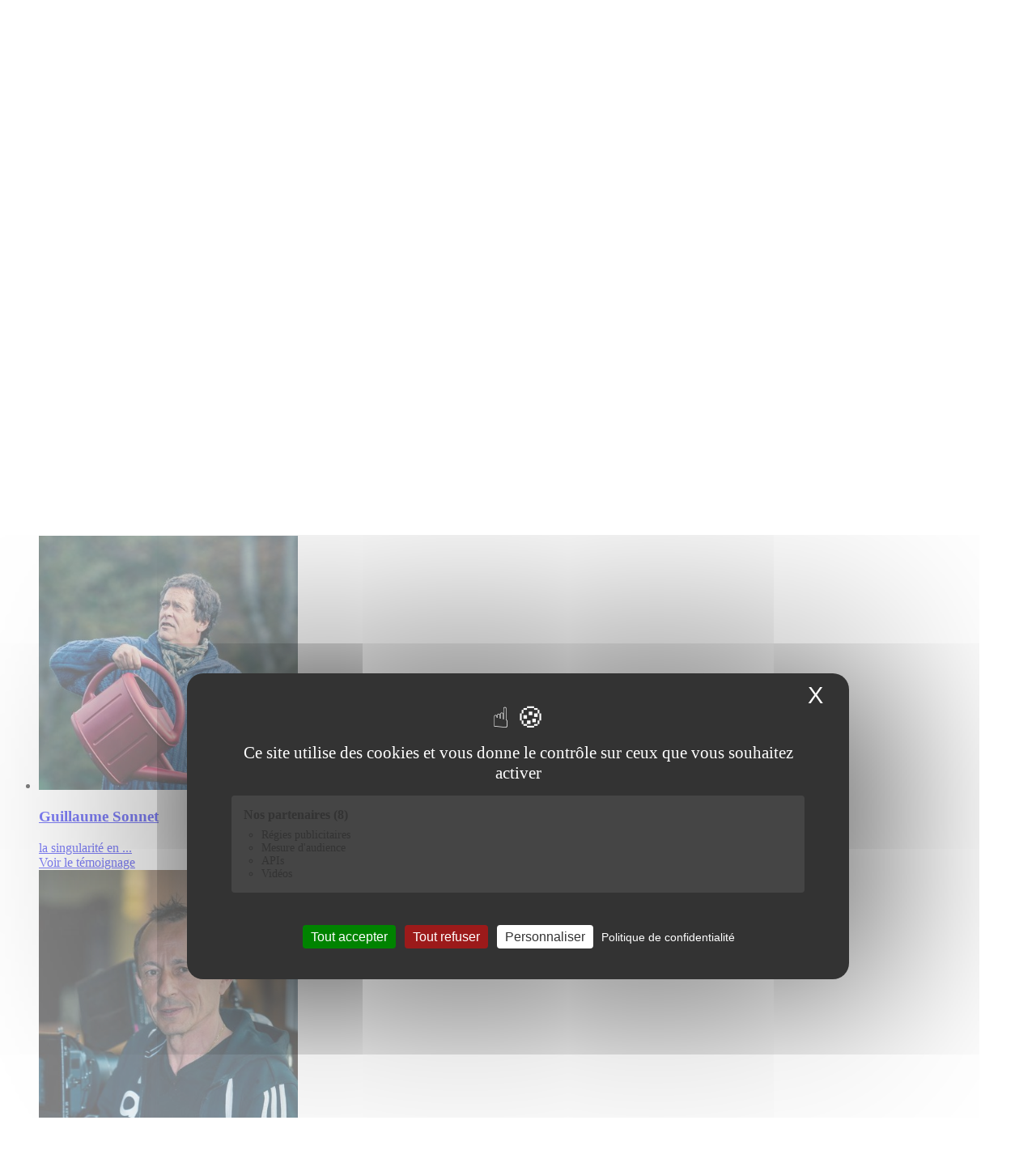

--- FILE ---
content_type: text/javascript
request_url: https://lozerenouvellevie.com/tarteaucitron/sites/lozerenouvellevie.com.js?x76050
body_size: 1449
content:
tarteaucitron.init({
	"privacyUrl": "https://lozerenouvellevie.com/mentions-legales/", /* Url de la politique de confidentialité */
	"bodyPosition": "top", /* top place le bandeau de consentement au début du code html, mieux pour l'accessibilité */
	
	"hashtag": "#tarteaucitron", /* Hashtag qui permet d'ouvrir le panneau de contrôle  */
	"cookieName": "tarteaucitron", /* Nom du cookie (uniquement lettres et chiffres) */
	
	"orientation": "middle", /* Position de la bannière (top - bottom - popup - banner) */
	
	"groupServices": true, /* Grouper les services par catégorie */
	"showDetailsOnClick": true, /* Cliquer pour ouvrir la description */
	"serviceDefaultState": "wait", /* Statut par défaut (true - wait - false) */
	
	"showAlertSmall": false, /* Afficher la petite bannière en bas à droite */
	"cookieslist": false, /* Afficher la liste des cookies */
	
	"closePopup": true, /* Afficher un X pour fermer la bannière */
	
	"showIcon": true, /* Afficher un cookie pour ouvrir le panneau */
	//"iconSrc": "", /* Optionnel: URL ou image en base64 */
	"iconPosition": "BottomRight", /* Position de l'icons: (BottomRight - BottomLeft - TopRight - TopLeft) */
	
	"adblocker": false, /* Afficher un message si un Adblocker est détecté */
	
	"DenyAllCta" : true, /* Afficher le bouton Tout refuser */
	"AcceptAllCta" : true, /* Afficher le bouton Tout accepter */
	"highPrivacy": true, /* Attendre le consentement */
	"alwaysNeedConsent": false, /* Demander le consentement même pour les services "Privacy by design" */
	
	"handleBrowserDNTRequest": false, /* Refuser tout par défaut si Do Not Track est activé sur le navigateur */
	
	"removeCredit": true, /* Retirer le lien de crédit vers tarteaucitron.io */
	"moreInfoLink": true, /* Afficher le lien En savoir plus */
	
	"useExternalCss": false, /* Mode expert : désactiver le chargement des fichiers .css tarteaucitron */
	"useExternalJs": false, /* Mode expert : désactiver le chargement des fichiers .js tarteaucitron */
	
	//"cookieDomain": ".my-multisite-domaine.fr", /* Optionnel: domaine principal pour partager le consentement avec des sous domaines */
	
	"readmoreLink": "", /* Changer le lien En savoir plus par défaut */
	
	"mandatory": true, /* Afficher un message pour l'utilisation de cookies obligatoires */
	"mandatoryCta": false, /* Afficher un bouton pour les cookies obligatoires (déconseillé) */
	
	//"customCloserId": "", /* Optionnel a11y: ID personnalisé pour ouvrir le panel */
	
	"googleConsentMode": true, /* Activer le Google Consent Mode v2 pour Google ads & GA4 */
	"bingConsentMode": true, /* Activer le Bing Consent Mode pour Clarity & Bing Ads */
	
	"partnersList": true /* Afficher le détail du nombre de partenaires sur la bandeau */
});

tarteaucitron.user.googleFonts = 'families';
(tarteaucitron.job = tarteaucitron.job || []).push('googlefonts');

tarteaucitron.user.googlemapsKey = 'AIzaSyCsDLis0KtHgiICPjZf3RuIeljSe6WlVZY';
(tarteaucitron.job = tarteaucitron.job || []).push('googlemaps');

tarteaucitron.user.googletagmanagerId = 'GTM-56P3739F';
(tarteaucitron.job = tarteaucitron.job || []).push('googletagmanager');

tarteaucitron.user.recaptchaapi = '6Lc4UusrAAAAAGodOP7t85B9BeHcDCaZWyTOyAUw';
(tarteaucitron.job = tarteaucitron.job || []).push('recaptcha');

//(tarteaucitron.job = tarteaucitron.job || []).push('maps_noapi');

tarteaucitron.user.matomoId = '2';
(tarteaucitron.job = tarteaucitron.job || []).push('matomo');

tarteaucitron.user.googleadsId = 'AW-986046929';
(tarteaucitron.job = tarteaucitron.job || []).push('googleads');

//(tarteaucitron.job = tarteaucitron.job || []).push('calameo');

//(tarteaucitron.job = tarteaucitron.job || []).push('calameolibrary');

(tarteaucitron.job = tarteaucitron.job || []).push('youtube');